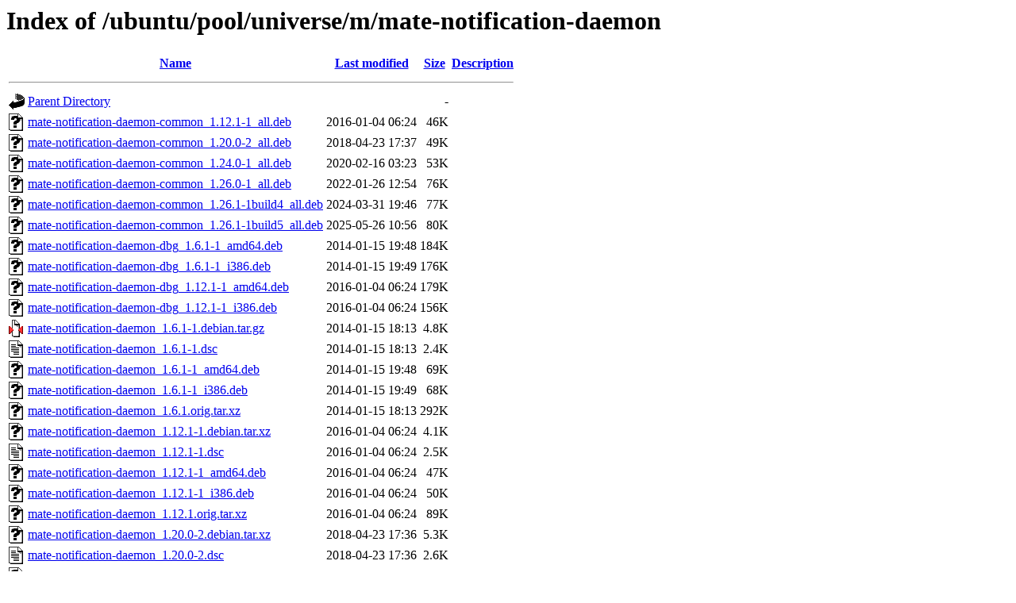

--- FILE ---
content_type: text/html;charset=UTF-8
request_url: http://nl.archive.ubuntu.com/ubuntu/pool/universe/m/mate-notification-daemon/
body_size: 1226
content:
<!DOCTYPE HTML PUBLIC "-//W3C//DTD HTML 3.2 Final//EN">
<html>
 <head>
  <title>Index of /ubuntu/pool/universe/m/mate-notification-daemon</title>
 </head>
 <body>
<h1>Index of /ubuntu/pool/universe/m/mate-notification-daemon</h1>
  <table>
   <tr><th valign="top"><img src="/icons/blank.gif" alt="[ICO]"></th><th><a href="?C=N;O=D">Name</a></th><th><a href="?C=M;O=A">Last modified</a></th><th><a href="?C=S;O=A">Size</a></th><th><a href="?C=D;O=A">Description</a></th></tr>
   <tr><th colspan="5"><hr></th></tr>
<tr><td valign="top"><img src="/icons/back.gif" alt="[PARENTDIR]"></td><td><a href="/ubuntu/pool/universe/m/">Parent Directory</a></td><td>&nbsp;</td><td align="right">  - </td><td>&nbsp;</td></tr>
<tr><td valign="top"><img src="/icons/unknown.gif" alt="[   ]"></td><td><a href="mate-notification-daemon-common_1.12.1-1_all.deb">mate-notification-daemon-common_1.12.1-1_all.deb</a></td><td align="right">2016-01-04 06:24  </td><td align="right"> 46K</td><td>&nbsp;</td></tr>
<tr><td valign="top"><img src="/icons/unknown.gif" alt="[   ]"></td><td><a href="mate-notification-daemon-common_1.20.0-2_all.deb">mate-notification-daemon-common_1.20.0-2_all.deb</a></td><td align="right">2018-04-23 17:37  </td><td align="right"> 49K</td><td>&nbsp;</td></tr>
<tr><td valign="top"><img src="/icons/unknown.gif" alt="[   ]"></td><td><a href="mate-notification-daemon-common_1.24.0-1_all.deb">mate-notification-daemon-common_1.24.0-1_all.deb</a></td><td align="right">2020-02-16 03:23  </td><td align="right"> 53K</td><td>&nbsp;</td></tr>
<tr><td valign="top"><img src="/icons/unknown.gif" alt="[   ]"></td><td><a href="mate-notification-daemon-common_1.26.0-1_all.deb">mate-notification-daemon-common_1.26.0-1_all.deb</a></td><td align="right">2022-01-26 12:54  </td><td align="right"> 76K</td><td>&nbsp;</td></tr>
<tr><td valign="top"><img src="/icons/unknown.gif" alt="[   ]"></td><td><a href="mate-notification-daemon-common_1.26.1-1build4_all.deb">mate-notification-daemon-common_1.26.1-1build4_all.deb</a></td><td align="right">2024-03-31 19:46  </td><td align="right"> 77K</td><td>&nbsp;</td></tr>
<tr><td valign="top"><img src="/icons/unknown.gif" alt="[   ]"></td><td><a href="mate-notification-daemon-common_1.26.1-1build5_all.deb">mate-notification-daemon-common_1.26.1-1build5_all.deb</a></td><td align="right">2025-05-26 10:56  </td><td align="right"> 80K</td><td>&nbsp;</td></tr>
<tr><td valign="top"><img src="/icons/unknown.gif" alt="[   ]"></td><td><a href="mate-notification-daemon-dbg_1.6.1-1_amd64.deb">mate-notification-daemon-dbg_1.6.1-1_amd64.deb</a></td><td align="right">2014-01-15 19:48  </td><td align="right">184K</td><td>&nbsp;</td></tr>
<tr><td valign="top"><img src="/icons/unknown.gif" alt="[   ]"></td><td><a href="mate-notification-daemon-dbg_1.6.1-1_i386.deb">mate-notification-daemon-dbg_1.6.1-1_i386.deb</a></td><td align="right">2014-01-15 19:49  </td><td align="right">176K</td><td>&nbsp;</td></tr>
<tr><td valign="top"><img src="/icons/unknown.gif" alt="[   ]"></td><td><a href="mate-notification-daemon-dbg_1.12.1-1_amd64.deb">mate-notification-daemon-dbg_1.12.1-1_amd64.deb</a></td><td align="right">2016-01-04 06:24  </td><td align="right">179K</td><td>&nbsp;</td></tr>
<tr><td valign="top"><img src="/icons/unknown.gif" alt="[   ]"></td><td><a href="mate-notification-daemon-dbg_1.12.1-1_i386.deb">mate-notification-daemon-dbg_1.12.1-1_i386.deb</a></td><td align="right">2016-01-04 06:24  </td><td align="right">156K</td><td>&nbsp;</td></tr>
<tr><td valign="top"><img src="/icons/compressed.gif" alt="[   ]"></td><td><a href="mate-notification-daemon_1.6.1-1.debian.tar.gz">mate-notification-daemon_1.6.1-1.debian.tar.gz</a></td><td align="right">2014-01-15 18:13  </td><td align="right">4.8K</td><td>&nbsp;</td></tr>
<tr><td valign="top"><img src="/icons/text.gif" alt="[TXT]"></td><td><a href="mate-notification-daemon_1.6.1-1.dsc">mate-notification-daemon_1.6.1-1.dsc</a></td><td align="right">2014-01-15 18:13  </td><td align="right">2.4K</td><td>&nbsp;</td></tr>
<tr><td valign="top"><img src="/icons/unknown.gif" alt="[   ]"></td><td><a href="mate-notification-daemon_1.6.1-1_amd64.deb">mate-notification-daemon_1.6.1-1_amd64.deb</a></td><td align="right">2014-01-15 19:48  </td><td align="right"> 69K</td><td>&nbsp;</td></tr>
<tr><td valign="top"><img src="/icons/unknown.gif" alt="[   ]"></td><td><a href="mate-notification-daemon_1.6.1-1_i386.deb">mate-notification-daemon_1.6.1-1_i386.deb</a></td><td align="right">2014-01-15 19:49  </td><td align="right"> 68K</td><td>&nbsp;</td></tr>
<tr><td valign="top"><img src="/icons/unknown.gif" alt="[   ]"></td><td><a href="mate-notification-daemon_1.6.1.orig.tar.xz">mate-notification-daemon_1.6.1.orig.tar.xz</a></td><td align="right">2014-01-15 18:13  </td><td align="right">292K</td><td>&nbsp;</td></tr>
<tr><td valign="top"><img src="/icons/unknown.gif" alt="[   ]"></td><td><a href="mate-notification-daemon_1.12.1-1.debian.tar.xz">mate-notification-daemon_1.12.1-1.debian.tar.xz</a></td><td align="right">2016-01-04 06:24  </td><td align="right">4.1K</td><td>&nbsp;</td></tr>
<tr><td valign="top"><img src="/icons/text.gif" alt="[TXT]"></td><td><a href="mate-notification-daemon_1.12.1-1.dsc">mate-notification-daemon_1.12.1-1.dsc</a></td><td align="right">2016-01-04 06:24  </td><td align="right">2.5K</td><td>&nbsp;</td></tr>
<tr><td valign="top"><img src="/icons/unknown.gif" alt="[   ]"></td><td><a href="mate-notification-daemon_1.12.1-1_amd64.deb">mate-notification-daemon_1.12.1-1_amd64.deb</a></td><td align="right">2016-01-04 06:24  </td><td align="right"> 47K</td><td>&nbsp;</td></tr>
<tr><td valign="top"><img src="/icons/unknown.gif" alt="[   ]"></td><td><a href="mate-notification-daemon_1.12.1-1_i386.deb">mate-notification-daemon_1.12.1-1_i386.deb</a></td><td align="right">2016-01-04 06:24  </td><td align="right"> 50K</td><td>&nbsp;</td></tr>
<tr><td valign="top"><img src="/icons/unknown.gif" alt="[   ]"></td><td><a href="mate-notification-daemon_1.12.1.orig.tar.xz">mate-notification-daemon_1.12.1.orig.tar.xz</a></td><td align="right">2016-01-04 06:24  </td><td align="right"> 89K</td><td>&nbsp;</td></tr>
<tr><td valign="top"><img src="/icons/unknown.gif" alt="[   ]"></td><td><a href="mate-notification-daemon_1.20.0-2.debian.tar.xz">mate-notification-daemon_1.20.0-2.debian.tar.xz</a></td><td align="right">2018-04-23 17:36  </td><td align="right">5.3K</td><td>&nbsp;</td></tr>
<tr><td valign="top"><img src="/icons/text.gif" alt="[TXT]"></td><td><a href="mate-notification-daemon_1.20.0-2.dsc">mate-notification-daemon_1.20.0-2.dsc</a></td><td align="right">2018-04-23 17:36  </td><td align="right">2.6K</td><td>&nbsp;</td></tr>
<tr><td valign="top"><img src="/icons/unknown.gif" alt="[   ]"></td><td><a href="mate-notification-daemon_1.20.0-2_amd64.deb">mate-notification-daemon_1.20.0-2_amd64.deb</a></td><td align="right">2018-04-23 17:37  </td><td align="right"> 48K</td><td>&nbsp;</td></tr>
<tr><td valign="top"><img src="/icons/unknown.gif" alt="[   ]"></td><td><a href="mate-notification-daemon_1.20.0-2_i386.deb">mate-notification-daemon_1.20.0-2_i386.deb</a></td><td align="right">2018-04-23 17:37  </td><td align="right"> 51K</td><td>&nbsp;</td></tr>
<tr><td valign="top"><img src="/icons/unknown.gif" alt="[   ]"></td><td><a href="mate-notification-daemon_1.20.0.orig.tar.xz">mate-notification-daemon_1.20.0.orig.tar.xz</a></td><td align="right">2018-02-07 19:06  </td><td align="right"> 87K</td><td>&nbsp;</td></tr>
<tr><td valign="top"><img src="/icons/unknown.gif" alt="[   ]"></td><td><a href="mate-notification-daemon_1.24.0-1.debian.tar.xz">mate-notification-daemon_1.24.0-1.debian.tar.xz</a></td><td align="right">2020-02-16 03:18  </td><td align="right">5.7K</td><td>&nbsp;</td></tr>
<tr><td valign="top"><img src="/icons/text.gif" alt="[TXT]"></td><td><a href="mate-notification-daemon_1.24.0-1.dsc">mate-notification-daemon_1.24.0-1.dsc</a></td><td align="right">2020-02-16 03:18  </td><td align="right">2.5K</td><td>&nbsp;</td></tr>
<tr><td valign="top"><img src="/icons/unknown.gif" alt="[   ]"></td><td><a href="mate-notification-daemon_1.24.0-1_amd64.deb">mate-notification-daemon_1.24.0-1_amd64.deb</a></td><td align="right">2020-02-16 03:23  </td><td align="right"> 55K</td><td>&nbsp;</td></tr>
<tr><td valign="top"><img src="/icons/unknown.gif" alt="[   ]"></td><td><a href="mate-notification-daemon_1.24.0.orig.tar.xz">mate-notification-daemon_1.24.0.orig.tar.xz</a></td><td align="right">2020-02-14 11:43  </td><td align="right"> 96K</td><td>&nbsp;</td></tr>
<tr><td valign="top"><img src="/icons/unknown.gif" alt="[   ]"></td><td><a href="mate-notification-daemon_1.26.0-1.debian.tar.xz">mate-notification-daemon_1.26.0-1.debian.tar.xz</a></td><td align="right">2022-01-26 12:54  </td><td align="right">6.2K</td><td>&nbsp;</td></tr>
<tr><td valign="top"><img src="/icons/text.gif" alt="[TXT]"></td><td><a href="mate-notification-daemon_1.26.0-1.dsc">mate-notification-daemon_1.26.0-1.dsc</a></td><td align="right">2022-01-26 12:54  </td><td align="right">2.6K</td><td>&nbsp;</td></tr>
<tr><td valign="top"><img src="/icons/unknown.gif" alt="[   ]"></td><td><a href="mate-notification-daemon_1.26.0-1_amd64.deb">mate-notification-daemon_1.26.0-1_amd64.deb</a></td><td align="right">2022-01-26 12:54  </td><td align="right"> 68K</td><td>&nbsp;</td></tr>
<tr><td valign="top"><img src="/icons/unknown.gif" alt="[   ]"></td><td><a href="mate-notification-daemon_1.26.0.orig.tar.xz">mate-notification-daemon_1.26.0.orig.tar.xz</a></td><td align="right">2021-08-24 01:24  </td><td align="right">120K</td><td>&nbsp;</td></tr>
<tr><td valign="top"><img src="/icons/unknown.gif" alt="[   ]"></td><td><a href="mate-notification-daemon_1.26.1-1build4.debian.tar.xz">mate-notification-daemon_1.26.1-1build4.debian.tar.xz</a></td><td align="right">2024-03-31 11:59  </td><td align="right">6.4K</td><td>&nbsp;</td></tr>
<tr><td valign="top"><img src="/icons/text.gif" alt="[TXT]"></td><td><a href="mate-notification-daemon_1.26.1-1build4.dsc">mate-notification-daemon_1.26.1-1build4.dsc</a></td><td align="right">2024-03-31 11:59  </td><td align="right">2.7K</td><td>&nbsp;</td></tr>
<tr><td valign="top"><img src="/icons/unknown.gif" alt="[   ]"></td><td><a href="mate-notification-daemon_1.26.1-1build4_amd64.deb">mate-notification-daemon_1.26.1-1build4_amd64.deb</a></td><td align="right">2024-03-31 19:46  </td><td align="right"> 64K</td><td>&nbsp;</td></tr>
<tr><td valign="top"><img src="/icons/unknown.gif" alt="[   ]"></td><td><a href="mate-notification-daemon_1.26.1-1build5.debian.tar.xz">mate-notification-daemon_1.26.1-1build5.debian.tar.xz</a></td><td align="right">2025-05-26 10:49  </td><td align="right">6.4K</td><td>&nbsp;</td></tr>
<tr><td valign="top"><img src="/icons/text.gif" alt="[TXT]"></td><td><a href="mate-notification-daemon_1.26.1-1build5.dsc">mate-notification-daemon_1.26.1-1build5.dsc</a></td><td align="right">2025-05-26 10:49  </td><td align="right">2.7K</td><td>&nbsp;</td></tr>
<tr><td valign="top"><img src="/icons/unknown.gif" alt="[   ]"></td><td><a href="mate-notification-daemon_1.26.1-1build5_amd64.deb">mate-notification-daemon_1.26.1-1build5_amd64.deb</a></td><td align="right">2025-05-26 10:56  </td><td align="right"> 65K</td><td>&nbsp;</td></tr>
<tr><td valign="top"><img src="/icons/unknown.gif" alt="[   ]"></td><td><a href="mate-notification-daemon_1.26.1.orig.tar.xz">mate-notification-daemon_1.26.1.orig.tar.xz</a></td><td align="right">2023-09-26 14:19  </td><td align="right">120K</td><td>&nbsp;</td></tr>
   <tr><th colspan="5"><hr></th></tr>
</table>
<address>Apache/2.4.52 (Ubuntu) Server at nl.archive.ubuntu.com Port 80</address>
</body></html>
